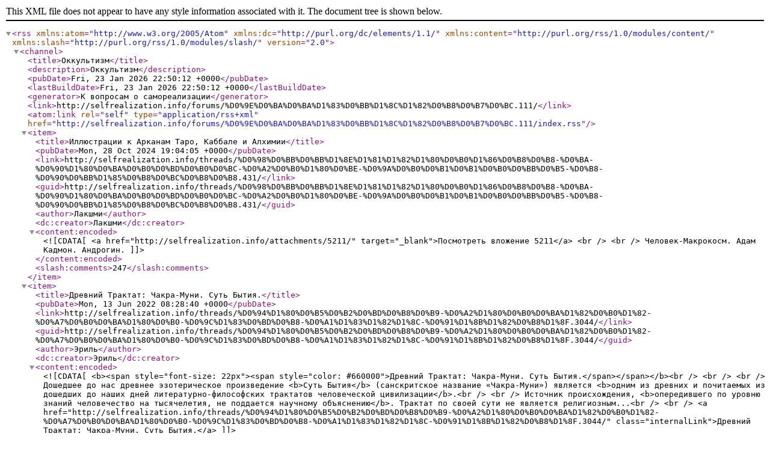

--- FILE ---
content_type: text/xml; charset=UTF-8
request_url: http://selfrealization.info/forums/%D0%9E%D0%BA%D0%BA%D1%83%D0%BB%D1%8C%D1%82%D0%B8%D0%B7%D0%BC.111/index.rss
body_size: 18535
content:
<?xml version="1.0" encoding="utf-8"?>
<rss version="2.0" xmlns:atom="http://www.w3.org/2005/Atom" xmlns:dc="http://purl.org/dc/elements/1.1/" xmlns:content="http://purl.org/rss/1.0/modules/content/" xmlns:slash="http://purl.org/rss/1.0/modules/slash/">
  <channel>
    <title>Оккультизм</title>
    <description>Оккультизм</description>
    <pubDate>Fri, 23 Jan 2026 22:50:12 +0000</pubDate>
    <lastBuildDate>Fri, 23 Jan 2026 22:50:12 +0000</lastBuildDate>
    <generator>К вопросам о самореализации</generator>
    <link>http://selfrealization.info/forums/%D0%9E%D0%BA%D0%BA%D1%83%D0%BB%D1%8C%D1%82%D0%B8%D0%B7%D0%BC.111/</link>
    <atom:link rel="self" type="application/rss+xml" href="http://selfrealization.info/forums/%D0%9E%D0%BA%D0%BA%D1%83%D0%BB%D1%8C%D1%82%D0%B8%D0%B7%D0%BC.111/index.rss"/>
    <item>
      <title>Иллюстрации к Арканам Таро, Каббале и Алхимии</title>
      <pubDate>Mon, 28 Oct 2024 19:04:05 +0000</pubDate>
      <link>http://selfrealization.info/threads/%D0%98%D0%BB%D0%BB%D1%8E%D1%81%D1%82%D1%80%D0%B0%D1%86%D0%B8%D0%B8-%D0%BA-%D0%90%D1%80%D0%BA%D0%B0%D0%BD%D0%B0%D0%BC-%D0%A2%D0%B0%D1%80%D0%BE-%D0%9A%D0%B0%D0%B1%D0%B1%D0%B0%D0%BB%D0%B5-%D0%B8-%D0%90%D0%BB%D1%85%D0%B8%D0%BC%D0%B8%D0%B8.431/</link>
      <guid>http://selfrealization.info/threads/%D0%98%D0%BB%D0%BB%D1%8E%D1%81%D1%82%D1%80%D0%B0%D1%86%D0%B8%D0%B8-%D0%BA-%D0%90%D1%80%D0%BA%D0%B0%D0%BD%D0%B0%D0%BC-%D0%A2%D0%B0%D1%80%D0%BE-%D0%9A%D0%B0%D0%B1%D0%B1%D0%B0%D0%BB%D0%B5-%D0%B8-%D0%90%D0%BB%D1%85%D0%B8%D0%BC%D0%B8%D0%B8.431/</guid>
      <author>Лакшми</author>
      <dc:creator>Лакшми</dc:creator>
      <content:encoded><![CDATA[<a href="http://selfrealization.info/attachments/5211/" target="_blank">Посмотреть вложение 5211</a>
	
<br />
 <br />
Человек-Макрокосм. Адам Кадмон. Андрогин.]]></content:encoded>
      <slash:comments>247</slash:comments>
    </item>
    <item>
      <title>Древний Трактат: Чакра-Муни. Суть Бытия.</title>
      <pubDate>Mon, 13 Jun 2022 08:28:40 +0000</pubDate>
      <link>http://selfrealization.info/threads/%D0%94%D1%80%D0%B5%D0%B2%D0%BD%D0%B8%D0%B9-%D0%A2%D1%80%D0%B0%D0%BA%D1%82%D0%B0%D1%82-%D0%A7%D0%B0%D0%BA%D1%80%D0%B0-%D0%9C%D1%83%D0%BD%D0%B8-%D0%A1%D1%83%D1%82%D1%8C-%D0%91%D1%8B%D1%82%D0%B8%D1%8F.3044/</link>
      <guid>http://selfrealization.info/threads/%D0%94%D1%80%D0%B5%D0%B2%D0%BD%D0%B8%D0%B9-%D0%A2%D1%80%D0%B0%D0%BA%D1%82%D0%B0%D1%82-%D0%A7%D0%B0%D0%BA%D1%80%D0%B0-%D0%9C%D1%83%D0%BD%D0%B8-%D0%A1%D1%83%D1%82%D1%8C-%D0%91%D1%8B%D1%82%D0%B8%D1%8F.3044/</guid>
      <author>Эриль</author>
      <dc:creator>Эриль</dc:creator>
      <content:encoded><![CDATA[<b><span style="font-size: 22px"><span style="color: #660000">Древний Трактат: Чакра-Муни. Суть Бытия.</span></span></b><br />
<br />
<br />
Дошедшее до нас древнее эзотерическое произведение <b>Суть Бытия</b> (санскритское название «Чакра-Муни») является <b>одним из древних и почитаемых из дошедших до наших дней литературно-философских трактатов человеческой цивилизации</b>.<br />
<br />
Источник происхождения, <b>опередившего по уровню знаний человечество на тысячелетия, не поддается научному объяснению</b>. Трактат по своей сути не является религиозным...<br />
<br />
<a href="http://selfrealization.info/threads/%D0%94%D1%80%D0%B5%D0%B2%D0%BD%D0%B8%D0%B9-%D0%A2%D1%80%D0%B0%D0%BA%D1%82%D0%B0%D1%82-%D0%A7%D0%B0%D0%BA%D1%80%D0%B0-%D0%9C%D1%83%D0%BD%D0%B8-%D0%A1%D1%83%D1%82%D1%8C-%D0%91%D1%8B%D1%82%D0%B8%D1%8F.3044/" class="internalLink">Древний Трактат: Чакра-Муни. Суть Бытия.</a>]]></content:encoded>
      <slash:comments>12</slash:comments>
    </item>
    <item>
      <title>Герметизм</title>
      <pubDate>Thu, 19 May 2022 04:02:56 +0000</pubDate>
      <link>http://selfrealization.info/threads/%D0%93%D0%B5%D1%80%D0%BC%D0%B5%D1%82%D0%B8%D0%B7%D0%BC.894/</link>
      <guid>http://selfrealization.info/threads/%D0%93%D0%B5%D1%80%D0%BC%D0%B5%D1%82%D0%B8%D0%B7%D0%BC.894/</guid>
      <author>Архивариус</author>
      <dc:creator>Архивариус</dc:creator>
      <content:encoded><![CDATA[<img src="http://www.obretenie.info/txt/germes/germes5.jpg" class="bbCodeImage LbImage" alt="[&#x200B;IMG]" /><br />
<br />
<b><span style="font-size: 22px"><span style="color: #660000">Содержание</span></span></b><br />
<br />




	
	
	


<div class="bbCodeBlock bbCodeQuote bbmSpoilerBlock">
	<div class="attribution type"><noscript><span class="bbm_spoil_noscript_hastitle">Спойлер</span> <span class="bbm_spoil_noscript_desc">(Наведите указатель мыши на Спойлер, чтобы раскрыть содержимое)</span></noscript>
		<span class="button JsOnly">
			<span class="bbm_spoiler_show">Раскрыть Спойлер</span>
			<span class="bbm_spoiler_hide" style="display:none">Свернуть Спойлер</span>
		</span>
	</div>
	<div class="quotecontent">
		<div class="bbm_spoiler_noscript"><blockquote><br />
<a href="http://selfrealization.info/threads/%D0%93%D0%B5%D1%80%D0%BC%D0%B5%D1%82%D0%B8%D0%B7%D0%BC.894/page-2#post-2307" class="internalLink">Найдена &quot;изумрудная скрижаль&quot; Гермеса Трисмегиста</a><br />
<br />
1. <a href="http://selfrealization.info/threads/%D0%93%D0%B5%D1%80%D0%BC%D0%B5%D1%82%D0%B8%D0%B7%D0%BC.894/#post-1195" class="internalLink">«ИЗУМРУДНЫЕ СКРИЖАЛИ»<br />
Гермеса Трисмегиста ( отрывки)</a><br />
<br />
2....</blockquote></div>
	</div>
</div><br />
<br />
<a href="http://selfrealization.info/threads/%D0%93%D0%B5%D1%80%D0%BC%D0%B5%D1%82%D0%B8%D0%B7%D0%BC.894/" class="internalLink">Герметизм</a>]]></content:encoded>
      <slash:comments>42</slash:comments>
    </item>
    <item>
      <title>"Тайная Доктрина". Е.П.Блаватская</title>
      <pubDate>Tue, 10 May 2022 16:08:55 +0000</pubDate>
      <link>http://selfrealization.info/threads/%D0%A2%D0%B0%D0%B9%D0%BD%D0%B0%D1%8F-%D0%94%D0%BE%D0%BA%D1%82%D1%80%D0%B8%D0%BD%D0%B0-%D0%95-%D0%9F-%D0%91%D0%BB%D0%B0%D0%B2%D0%B0%D1%82%D1%81%D0%BA%D0%B0%D1%8F.2511/</link>
      <guid>http://selfrealization.info/threads/%D0%A2%D0%B0%D0%B9%D0%BD%D0%B0%D1%8F-%D0%94%D0%BE%D0%BA%D1%82%D1%80%D0%B8%D0%BD%D0%B0-%D0%95-%D0%9F-%D0%91%D0%BB%D0%B0%D0%B2%D0%B0%D1%82%D1%81%D0%BA%D0%B0%D1%8F.2511/</guid>
      <author>Лакшми</author>
      <dc:creator>Лакшми</dc:creator>
      <content:encoded><![CDATA[<a href="http://selfrealization.info/attachments/68289/" target="_blank">Посмотреть вложение 68289</a>
	
<br />
<br />
<b><span style="font-family: 'Tahoma'"><span style="font-size: 18px">&laquo;Тайная Доктрина&raquo;. Е.П.Блаватская</span></span></b><br />
<br />
<span style="font-family: 'Tahoma'"><span style="font-size: 18px"><span style="color: #663300"><b>Оглавление</b></span></span></span><br />
<b><span style="font-family: 'Arial'"><span style="font-size: 15px"><a href="http://selfrealization.info/threads/%D0%A2%D0%B0%D0%B9%D0%BD%D0%B0%D1%8F-%D0%94%D0%BE%D0%BA%D1%82%D1%80%D0%B8%D0%BD%D0%B0-%D0%95-%D0%9F-%D0%91%D0%BB%D0%B0%D0%B2%D0%B0%D1%82%D1%81%D0%BA%D0%B0%D1%8F.2511/#post-129946" class="internalLink">1. Предисловия и Введение</a></span></span></b>...<br />
<br />
<a href="http://selfrealization.info/threads/%D0%A2%D0%B0%D0%B9%D0%BD%D0%B0%D1%8F-%D0%94%D0%BE%D0%BA%D1%82%D1%80%D0%B8%D0%BD%D0%B0-%D0%95-%D0%9F-%D0%91%D0%BB%D0%B0%D0%B2%D0%B0%D1%82%D1%81%D0%BA%D0%B0%D1%8F.2511/" class="internalLink">&quot;Тайная Доктрина&quot;. Е.П.Блаватская</a>]]></content:encoded>
      <slash:comments>22</slash:comments>
    </item>
    <item>
      <title>Главы из оккультных книг</title>
      <pubDate>Sun, 14 Nov 2021 05:02:59 +0000</pubDate>
      <link>http://selfrealization.info/threads/%D0%93%D0%BB%D0%B0%D0%B2%D1%8B-%D0%B8%D0%B7-%D0%BE%D0%BA%D0%BA%D1%83%D0%BB%D1%8C%D1%82%D0%BD%D1%8B%D1%85-%D0%BA%D0%BD%D0%B8%D0%B3.2780/</link>
      <guid>http://selfrealization.info/threads/%D0%93%D0%BB%D0%B0%D0%B2%D1%8B-%D0%B8%D0%B7-%D0%BE%D0%BA%D0%BA%D1%83%D0%BB%D1%8C%D1%82%D0%BD%D1%8B%D1%85-%D0%BA%D0%BD%D0%B8%D0%B3.2780/</guid>
      <author>Лакшми</author>
      <dc:creator>Лакшми</dc:creator>
      <content:encoded><![CDATA[<div style="padding-left: 30px"><span style="font-family: 'Tahoma'"><span style="font-size: 22px"><b>Геометрия Древа Жизни. Взгляд демона </b></span></span>&#8203;</div><br />


	<a href="http://selfrealization.info/attachments/71152/" target="_blank">Посмотреть вложение 71152</a>
	
 <br />


	<a href="http://selfrealization.info/attachments/71151/" target="_blank">Посмотреть вложение 71151</a>]]></content:encoded>
      <slash:comments>30</slash:comments>
    </item>
    <item>
      <title>АЛИСТЕР КРОУЛИ.  КНИГА ТОТА</title>
      <pubDate>Wed, 07 Jul 2021 04:23:15 +0000</pubDate>
      <link>http://selfrealization.info/threads/%D0%90%D0%9B%D0%98%D0%A1%D0%A2%D0%95%D0%A0-%D0%9A%D0%A0%D0%9E%D0%A3%D0%9B%D0%98-%D0%9A%D0%9D%D0%98%D0%93%D0%90-%D0%A2%D0%9E%D0%A2%D0%90.2816/</link>
      <guid>http://selfrealization.info/threads/%D0%90%D0%9B%D0%98%D0%A1%D0%A2%D0%95%D0%A0-%D0%9A%D0%A0%D0%9E%D0%A3%D0%9B%D0%98-%D0%9A%D0%9D%D0%98%D0%93%D0%90-%D0%A2%D0%9E%D0%A2%D0%90.2816/</guid>
      <author>Лакшми</author>
      <dc:creator>Лакшми</dc:creator>
      <content:encoded><![CDATA[<b>

	<a href="http://selfrealization.info/attachments/71833/" target="_blank">Посмотреть вложение 71833</a>
	
 <br />
АЛИСТЕР КРОУЛИ.  КНИГА ТОТА</b><br />




	
	
	


<div class="bbCodeBlock bbCodeQuote bbmSpoilerBlock">
	<div class="attribution type"><noscript><span class="bbm_spoil_noscript_hastitle">Спойлер</span> <span class="bbm_spoil_noscript_desc">(Наведите указатель мыши на Спойлер, чтобы раскрыть содержимое)</span></noscript>
		<span class="button JsOnly">
			<span class="bbm_spoiler_show">Раскрыть Спойлер</span>
			<span class="bbm_spoiler_hide" style="display:none">Свернуть Спойлер</span>
		</span>
	</div>
	<div class="quotecontent">
		<div class="bbm_spoiler_noscript"><blockquote>Предисловие переводчика<br />
<br />
Об Алистере Кроули (1875-1947) написано и наговорено много плохого – пожалуй, больше, чем о любом другом крупном деятеле оккультизма последних столетий. Он был и шарлатаном, и черным магом, и духовным отцом всех нынешних фашистов – сатанистов, и наркоманом, и половым извращенцем, и, конечно же, агентом самых разных заговоров и разведок. Даже лох-несское чудовище он лично породил. «Великого Зверя»...</blockquote></div>
	</div>
</div><br />
<br />
<a href="http://selfrealization.info/threads/%D0%90%D0%9B%D0%98%D0%A1%D0%A2%D0%95%D0%A0-%D0%9A%D0%A0%D0%9E%D0%A3%D0%9B%D0%98-%D0%9A%D0%9D%D0%98%D0%93%D0%90-%D0%A2%D0%9E%D0%A2%D0%90.2816/" class="internalLink">АЛИСТЕР КРОУЛИ.  КНИГА ТОТА</a>]]></content:encoded>
      <slash:comments>18</slash:comments>
    </item>
    <item>
      <title>В.Шмаков "Основы Пневматологии"</title>
      <pubDate>Tue, 13 Apr 2021 01:00:33 +0000</pubDate>
      <link>http://selfrealization.info/threads/%D0%92-%D0%A8%D0%BC%D0%B0%D0%BA%D0%BE%D0%B2-%D0%9E%D1%81%D0%BD%D0%BE%D0%B2%D1%8B-%D0%9F%D0%BD%D0%B5%D0%B2%D0%BC%D0%B0%D1%82%D0%BE%D0%BB%D0%BE%D0%B3%D0%B8%D0%B8.2466/</link>
      <guid>http://selfrealization.info/threads/%D0%92-%D0%A8%D0%BC%D0%B0%D0%BA%D0%BE%D0%B2-%D0%9E%D1%81%D0%BD%D0%BE%D0%B2%D1%8B-%D0%9F%D0%BD%D0%B5%D0%B2%D0%BC%D0%B0%D1%82%D0%BE%D0%BB%D0%BE%D0%B3%D0%B8%D0%B8.2466/</guid>
      <author>Шакти</author>
      <dc:creator>Шакти</dc:creator>
      <content:encoded><![CDATA[<a href="http://selfrealization.info/attachments/68194/" target="_blank">Посмотреть вложение 68194</a>
	
<br />
<span style="text-decoration: underline"><span style="font-family: 'tahoma'"><span style="font-size: 22px"><span style="color: #000000"><b>Основы пневматологии</b></span></span></span></span><br />
<span style="font-size: 22px"><b><span style="color: #ff0000"><span style="font-family: 'tahoma'">Оглавление</span></span></b></span><br />




	
	
	


<div class="bbCodeBlock bbCodeQuote bbmSpoilerBlock">
	<div class="attribution type"><noscript><span class="bbm_spoil_noscript_hastitle">Спойлер</span> <span class="bbm_spoil_noscript_desc">(Наведите указатель мыши на Спойлер, чтобы раскрыть содержимое)</span></noscript>
		<span class="button JsOnly">
			<span class="bbm_spoiler_show">Раскрыть Спойлер</span>
			<span class="bbm_spoiler_hide" style="display:none">Свернуть Спойлер</span>
		</span>
	</div>
	<div class="quotecontent">
		<div class="bbm_spoiler_noscript"><blockquote><br />
<i>Главы, указанные в одной строке, небольшие по объёму, поэтому находятся в одном сообщении под одной ссылкой.</i>...</blockquote></div>
	</div>
</div><br />
<br />
<a href="http://selfrealization.info/threads/%D0%92-%D0%A8%D0%BC%D0%B0%D0%BA%D0%BE%D0%B2-%D0%9E%D1%81%D0%BD%D0%BE%D0%B2%D1%8B-%D0%9F%D0%BD%D0%B5%D0%B2%D0%BC%D0%B0%D1%82%D0%BE%D0%BB%D0%BE%D0%B3%D0%B8%D0%B8.2466/" class="internalLink">В.Шмаков &quot;Основы Пневматологии&quot;</a>]]></content:encoded>
      <slash:comments>103</slash:comments>
    </item>
    <item>
      <title>Видео по оккультизму</title>
      <pubDate>Fri, 20 Nov 2020 18:59:39 +0000</pubDate>
      <link>http://selfrealization.info/threads/%D0%92%D0%B8%D0%B4%D0%B5%D0%BE-%D0%BF%D0%BE-%D0%BE%D0%BA%D0%BA%D1%83%D0%BB%D1%8C%D1%82%D0%B8%D0%B7%D0%BC%D1%83.2592/</link>
      <guid>http://selfrealization.info/threads/%D0%92%D0%B8%D0%B4%D0%B5%D0%BE-%D0%BF%D0%BE-%D0%BE%D0%BA%D0%BA%D1%83%D0%BB%D1%8C%D1%82%D0%B8%D0%B7%D0%BC%D1%83.2592/</guid>
      <author>Лакшми</author>
      <dc:creator>Лакшми</dc:creator>
      <content:encoded><![CDATA[<iframe width="500" height="300" src="http://www.youtube.com/embed/PaGkVJE6FqE?wmode=opaque" frameborder="0" allowfullscreen></iframe><br />
<span style="font-size: 12px">


<div class="bbCodeBlock bbCodeQuote">
	<aside>
		
		<blockquote class="quoteContainer"><div class="quote">Сефира Кетер</div><div class="quoteExpand">Нажмите, чтобы раскрыть...</div></blockquote>
	</aside>
</div></span>]]></content:encoded>
      <slash:comments>4</slash:comments>
    </item>
    <item>
      <title>Око возрождения. Древний секрет тибетских лам</title>
      <pubDate>Sat, 10 Oct 2020 04:16:44 +0000</pubDate>
      <link>http://selfrealization.info/threads/%D0%9E%D0%BA%D0%BE-%D0%B2%D0%BE%D0%B7%D1%80%D0%BE%D0%B6%D0%B4%D0%B5%D0%BD%D0%B8%D1%8F-%D0%94%D1%80%D0%B5%D0%B2%D0%BD%D0%B8%D0%B9-%D1%81%D0%B5%D0%BA%D1%80%D0%B5%D1%82-%D1%82%D0%B8%D0%B1%D0%B5%D1%82%D1%81%D0%BA%D0%B8%D1%85-%D0%BB%D0%B0%D0%BC.2522/</link>
      <guid>http://selfrealization.info/threads/%D0%9E%D0%BA%D0%BE-%D0%B2%D0%BE%D0%B7%D1%80%D0%BE%D0%B6%D0%B4%D0%B5%D0%BD%D0%B8%D1%8F-%D0%94%D1%80%D0%B5%D0%B2%D0%BD%D0%B8%D0%B9-%D1%81%D0%B5%D0%BA%D1%80%D0%B5%D1%82-%D1%82%D0%B8%D0%B1%D0%B5%D1%82%D1%81%D0%BA%D0%B8%D1%85-%D0%BB%D0%B0%D0%BC.2522/</guid>
      <author>Лакшми</author>
      <dc:creator>Лакшми</dc:creator>
      <content:encoded><![CDATA[<a href="http://selfrealization.info/attachments/68512/" target="_blank">Посмотреть вложение 68512</a>
	
 <br />
<br />
<span style="font-family: 'Tahoma'"><span style="font-size: 18px"><b>Око возрождения</b><br />
<b>древний секрет тибетских лам</b></span></span><br />
<i>Питер Кэлдер</i><br />
<br />
<b>От переводчика вместо предисловия</b><br />
<br />
&quot;Cиe — великое таинство есть,<br />
ибо сколь бы ни было разрушено временем или хворью,<br />
невзгодами либо пресыщением тело человека,<br />
возродит его взор Ока Небесного,<br />
и молодость возвратит, и здравие,<br />
и силу жизни превеликую даст&quot;…<br />
<br />
<b>Книга Питера Кэлдера — единственный источник, в котором содержится бесценная...</b><br />
<br />
<a href="http://selfrealization.info/threads/%D0%9E%D0%BA%D0%BE-%D0%B2%D0%BE%D0%B7%D1%80%D0%BE%D0%B6%D0%B4%D0%B5%D0%BD%D0%B8%D1%8F-%D0%94%D1%80%D0%B5%D0%B2%D0%BD%D0%B8%D0%B9-%D1%81%D0%B5%D0%BA%D1%80%D0%B5%D1%82-%D1%82%D0%B8%D0%B1%D0%B5%D1%82%D1%81%D0%BA%D0%B8%D1%85-%D0%BB%D0%B0%D0%BC.2522/" class="internalLink">Око возрождения. Древний секрет тибетских лам</a>]]></content:encoded>
      <slash:comments>7</slash:comments>
    </item>
    <item>
      <title>Оккультно-психологические книги Эрнеста Цветкова</title>
      <pubDate>Fri, 18 Sep 2020 07:07:32 +0000</pubDate>
      <link>http://selfrealization.info/threads/%D0%9E%D0%BA%D0%BA%D1%83%D0%BB%D1%8C%D1%82%D0%BD%D0%BE-%D0%BF%D1%81%D0%B8%D1%85%D0%BE%D0%BB%D0%BE%D0%B3%D0%B8%D1%87%D0%B5%D1%81%D0%BA%D0%B8%D0%B5-%D0%BA%D0%BD%D0%B8%D0%B3%D0%B8-%D0%AD%D1%80%D0%BD%D0%B5%D1%81%D1%82%D0%B0-%D0%A6%D0%B2%D0%B5%D1%82%D0%BA%D0%BE%D0%B2%D0%B0.2498/</link>
      <guid>http://selfrealization.info/threads/%D0%9E%D0%BA%D0%BA%D1%83%D0%BB%D1%8C%D1%82%D0%BD%D0%BE-%D0%BF%D1%81%D0%B8%D1%85%D0%BE%D0%BB%D0%BE%D0%B3%D0%B8%D1%87%D0%B5%D1%81%D0%BA%D0%B8%D0%B5-%D0%BA%D0%BD%D0%B8%D0%B3%D0%B8-%D0%AD%D1%80%D0%BD%D0%B5%D1%81%D1%82%D0%B0-%D0%A6%D0%B2%D0%B5%D1%82%D0%BA%D0%BE%D0%B2%D0%B0.2498/</guid>
      <author>Лакшми</author>
      <dc:creator>Лакшми</dc:creator>
      <content:encoded><![CDATA[<br />
<span style="font-size: 15px"><span style="color: #b30000">Предупреждение - эти книги касаются самореализации личности <br />
(хотя и претендуют на истинную самореализацию),</span></span><br />
<span style="font-size: 18px"><span style="color: #b30000"><span style="font-size: 15px">поэтому предлагаются только для чтения по желанию.</span></span></span><br />
_________________________________________________________________<br />
<br />


	<a href="http://selfrealization.info/attachments/67968/" target="_blank">Посмотреть вложение 67968</a>
	
<br />
<br />
<span style="font-family: 'Tahoma'"><span style="font-size: 18px"><b>Цветков Эрнест</b><br />
<b>&laquo;Великий менеджер или Мастер влияния&raquo;</b></span></span>....<br />
<br />
<a href="http://selfrealization.info/threads/%D0%9E%D0%BA%D0%BA%D1%83%D0%BB%D1%8C%D1%82%D0%BD%D0%BE-%D0%BF%D1%81%D0%B8%D1%85%D0%BE%D0%BB%D0%BE%D0%B3%D0%B8%D1%87%D0%B5%D1%81%D0%BA%D0%B8%D0%B5-%D0%BA%D0%BD%D0%B8%D0%B3%D0%B8-%D0%AD%D1%80%D0%BD%D0%B5%D1%81%D1%82%D0%B0-%D0%A6%D0%B2%D0%B5%D1%82%D0%BA%D0%BE%D0%B2%D0%B0.2498/" class="internalLink">Оккультно-психологические книги Эрнеста Цветкова</a>]]></content:encoded>
      <slash:comments>20</slash:comments>
    </item>
    <item>
      <title>Джеффри Рафф - Бракосочетание Софии. Божественная женственность в психоидной алхимии.</title>
      <pubDate>Thu, 30 Jul 2020 20:50:35 +0000</pubDate>
      <link>http://selfrealization.info/threads/%D0%94%D0%B6%D0%B5%D1%84%D1%84%D1%80%D0%B8-%D0%A0%D0%B0%D1%84%D1%84-%D0%91%D1%80%D0%B0%D0%BA%D0%BE%D1%81%D0%BE%D1%87%D0%B5%D1%82%D0%B0%D0%BD%D0%B8%D0%B5-%D0%A1%D0%BE%D1%84%D0%B8%D0%B8-%D0%91%D0%BE%D0%B6%D0%B5%D1%81%D1%82%D0%B2%D0%B5%D0%BD%D0%BD%D0%B0%D1%8F-%D0%B6%D0%B5%D0%BD%D1%81%D1%82%D0%B2%D0%B5%D0%BD%D0%BD%D0%BE%D1%81%D1%82%D1%8C-%D0%B2-%D0%BF%D1%81%D0%B8%D1%85%D0%BE%D0%B8%D0%B4%D0%BD%D0%BE%D0%B9-%D0%B0%D0%BB%D1%85%D0%B8%D0%BC%D0%B8%D0%B8.2395/</link>
      <guid>http://selfrealization.info/threads/%D0%94%D0%B6%D0%B5%D1%84%D1%84%D1%80%D0%B8-%D0%A0%D0%B0%D1%84%D1%84-%D0%91%D1%80%D0%B0%D0%BA%D0%BE%D1%81%D0%BE%D1%87%D0%B5%D1%82%D0%B0%D0%BD%D0%B8%D0%B5-%D0%A1%D0%BE%D1%84%D0%B8%D0%B8-%D0%91%D0%BE%D0%B6%D0%B5%D1%81%D1%82%D0%B2%D0%B5%D0%BD%D0%BD%D0%B0%D1%8F-%D0%B6%D0%B5%D0%BD%D1%81%D1%82%D0%B2%D0%B5%D0%BD%D0%BD%D0%BE%D1%81%D1%82%D1%8C-%D0%B2-%D0%BF%D1%81%D0%B8%D1%85%D0%BE%D0%B8%D0%B4%D0%BD%D0%BE%D0%B9-%D0%B0%D0%BB%D1%85%D0%B8%D0%BC%D0%B8%D0%B8.2395/</guid>
      <author>Argo</author>
      <dc:creator>Argo</dc:creator>
      <content:encoded><![CDATA[<a href="http://selfrealization.info/attachments/66531/" target="_blank">Посмотреть вложение 66531</a>
	
<br />
 <br />
ВВЕДЕНИЕ<br />
 <br />
<i>Тогда, как известно, Камень возрождается из одной вещи, из одной субстанции, из одного сосуда, четыре элемента составляют единую сущность и в ней есть один посредник, с помощью которого начинается и завершается вся работа; тебе же, человек, ничего не нужно делать, только добавь немного огня, а остальным пусть занимается твоя мудрость.</i><br />
<b><i>Жан де Мен, </i>The Remonstrance of Nature</b><br />
 <br />
Несколько лет назад я проснулся среди ночи и увидел фигуру...<br />
<br />
<a href="http://selfrealization.info/threads/%D0%94%D0%B6%D0%B5%D1%84%D1%84%D1%80%D0%B8-%D0%A0%D0%B0%D1%84%D1%84-%D0%91%D1%80%D0%B0%D0%BA%D0%BE%D1%81%D0%BE%D1%87%D0%B5%D1%82%D0%B0%D0%BD%D0%B8%D0%B5-%D0%A1%D0%BE%D1%84%D0%B8%D0%B8-%D0%91%D0%BE%D0%B6%D0%B5%D1%81%D1%82%D0%B2%D0%B5%D0%BD%D0%BD%D0%B0%D1%8F-%D0%B6%D0%B5%D0%BD%D1%81%D1%82%D0%B2%D0%B5%D0%BD%D0%BD%D0%BE%D1%81%D1%82%D1%8C-%D0%B2-%D0%BF%D1%81%D0%B8%D1%85%D0%BE%D0%B8%D0%B4%D0%BD%D0%BE%D0%B9-%D0%B0%D0%BB%D1%85%D0%B8%D0%BC%D0%B8%D0%B8.2395/" class="internalLink">Джеффри Рафф - Бракосочетание Софии. Божественная женственность в психоидной алхимии.</a>]]></content:encoded>
      <slash:comments>4</slash:comments>
    </item>
    <item>
      <title>Роман Лебедев В ЛУЧАХ ЧЕРНОГО СОЛНЦА</title>
      <pubDate>Mon, 20 Jul 2020 08:12:23 +0000</pubDate>
      <link>http://selfrealization.info/threads/%D0%A0%D0%BE%D0%BC%D0%B0%D0%BD-%D0%9B%D0%B5%D0%B1%D0%B5%D0%B4%D0%B5%D0%B2-%D0%92-%D0%9B%D0%A3%D0%A7%D0%90%D0%A5-%D0%A7%D0%95%D0%A0%D0%9D%D0%9E%D0%93%D0%9E-%D0%A1%D0%9E%D0%9B%D0%9D%D0%A6%D0%90.2143/</link>
      <guid>http://selfrealization.info/threads/%D0%A0%D0%BE%D0%BC%D0%B0%D0%BD-%D0%9B%D0%B5%D0%B1%D0%B5%D0%B4%D0%B5%D0%B2-%D0%92-%D0%9B%D0%A3%D0%A7%D0%90%D0%A5-%D0%A7%D0%95%D0%A0%D0%9D%D0%9E%D0%93%D0%9E-%D0%A1%D0%9E%D0%9B%D0%9D%D0%A6%D0%90.2143/</guid>
      <author>Кама</author>
      <dc:creator>Кама</dc:creator>
      <content:encoded><![CDATA[<img src="https://66.media.tumblr.com/dbab5f5231bfe85f1231dfc812ab3f9b/tumblr_oaxzk1lf0z1v3hmyeo1_1280.jpg" class="bbCodeImage LbImage" alt="[&#x200B;IMG]" /><br />
За внешней экзотерической оболочкой многовекового солнцепоклонничества лежит скрытое, воистину эзотерическое познание о Черном Солнце и загадочной энергии Vril. Знание доступное только для посвященных, избранных сосудов способных вместить в себя фиолетовое излучение, для обретения Высшего «Я», путем трансмутации человеческой самости в Высшую Самость Мага и Сверхчеловека.]]></content:encoded>
      <slash:comments>11</slash:comments>
    </item>
    <item>
      <title>Якоб Беме. Аврора, или Утренняя заря в восхождении</title>
      <pubDate>Sat, 11 Jul 2020 02:36:49 +0000</pubDate>
      <link>http://selfrealization.info/threads/%D0%AF%D0%BA%D0%BE%D0%B1-%D0%91%D0%B5%D0%BC%D0%B5-%D0%90%D0%B2%D1%80%D0%BE%D1%80%D0%B0-%D0%B8%D0%BB%D0%B8-%D0%A3%D1%82%D1%80%D0%B5%D0%BD%D0%BD%D1%8F%D1%8F-%D0%B7%D0%B0%D1%80%D1%8F-%D0%B2-%D0%B2%D0%BE%D1%81%D1%85%D0%BE%D0%B6%D0%B4%D0%B5%D0%BD%D0%B8%D0%B8.2383/</link>
      <guid>http://selfrealization.info/threads/%D0%AF%D0%BA%D0%BE%D0%B1-%D0%91%D0%B5%D0%BC%D0%B5-%D0%90%D0%B2%D1%80%D0%BE%D1%80%D0%B0-%D0%B8%D0%BB%D0%B8-%D0%A3%D1%82%D1%80%D0%B5%D0%BD%D0%BD%D1%8F%D1%8F-%D0%B7%D0%B0%D1%80%D1%8F-%D0%B2-%D0%B2%D0%BE%D1%81%D1%85%D0%BE%D0%B6%D0%B4%D0%B5%D0%BD%D0%B8%D0%B8.2383/</guid>
      <author>Лакшми</author>
      <dc:creator>Лакшми</dc:creator>
      <content:encoded><![CDATA[<span style="font-family: 'Arial'"> <br />
<b>

	<a href="http://selfrealization.info/attachments/66204/" target="_blank">Посмотреть вложение 66204</a>
	
 </b><br />
<span style="font-family: 'Tahoma'"><b>Якоб Беме.</b></span> </span><br />
<span style="font-family: 'Arial'"><b>Аврора, или Утренняя заря в восхождении, или Корень или мать философии, астрологии и теологии, или Описание природы, как все было и как стало в начале: как природа и стихии стали тварными, также об обоих качествах, злом и добром; откуда все имеет свое начало, и как пребывает и действует ныне, и как будет в конце сего времени; также о том, каковы царства Бога и ада и как люди в...</b></span><br />
<br />
<a href="http://selfrealization.info/threads/%D0%AF%D0%BA%D0%BE%D0%B1-%D0%91%D0%B5%D0%BC%D0%B5-%D0%90%D0%B2%D1%80%D0%BE%D1%80%D0%B0-%D0%B8%D0%BB%D0%B8-%D0%A3%D1%82%D1%80%D0%B5%D0%BD%D0%BD%D1%8F%D1%8F-%D0%B7%D0%B0%D1%80%D1%8F-%D0%B2-%D0%B2%D0%BE%D1%81%D1%85%D0%BE%D0%B6%D0%B4%D0%B5%D0%BD%D0%B8%D0%B8.2383/" class="internalLink">Якоб Беме. Аврора, или Утренняя заря в восхождении</a>]]></content:encoded>
      <slash:comments>13</slash:comments>
    </item>
    <item>
      <title>Мистические сочинения Якоба Бёме</title>
      <pubDate>Sat, 11 Jul 2020 01:11:19 +0000</pubDate>
      <link>http://selfrealization.info/threads/%D0%9C%D0%B8%D1%81%D1%82%D0%B8%D1%87%D0%B5%D1%81%D0%BA%D0%B8%D0%B5-%D1%81%D0%BE%D1%87%D0%B8%D0%BD%D0%B5%D0%BD%D0%B8%D1%8F-%D0%AF%D0%BA%D0%BE%D0%B1%D0%B0-%D0%91%D1%91%D0%BC%D0%B5.2382/</link>
      <guid>http://selfrealization.info/threads/%D0%9C%D0%B8%D1%81%D1%82%D0%B8%D1%87%D0%B5%D1%81%D0%BA%D0%B8%D0%B5-%D1%81%D0%BE%D1%87%D0%B8%D0%BD%D0%B5%D0%BD%D0%B8%D1%8F-%D0%AF%D0%BA%D0%BE%D0%B1%D0%B0-%D0%91%D1%91%D0%BC%D0%B5.2382/</guid>
      <author>Лакшми</author>
      <dc:creator>Лакшми</dc:creator>
      <content:encoded><![CDATA[<span style="font-size: 22px"> <br />
<b><span style="font-family: 'Tahoma'"><span style="color: #000000"><b>Мистические сочинения Якоба Бёме</b></span></span></b></span><br />
<br />
<br />
<a href="https://ru.wikipedia.org/wiki/%D0%91%D1%91%D0%BC%D0%B5,_%D0%AF%D0%BA%D0%BE%D0%B1" target="_blank" class="externalLink" rel="nofollow"><span style="font-size: 18px"><b>Якоб Бёме</b></span></a> (1575-1624) – <b>христианский мистик</b>, который обрел прозрение совершенно необыденным образом. Он был простым сапожником, и не знал никаких иных книг, кроме Библии. Его разум просветился, когда он смотрел на оловянную вазу, в которой отразился солнечный свет....<br />
<br />
<a href="http://selfrealization.info/threads/%D0%9C%D0%B8%D1%81%D1%82%D0%B8%D1%87%D0%B5%D1%81%D0%BA%D0%B8%D0%B5-%D1%81%D0%BE%D1%87%D0%B8%D0%BD%D0%B5%D0%BD%D0%B8%D1%8F-%D0%AF%D0%BA%D0%BE%D0%B1%D0%B0-%D0%91%D1%91%D0%BC%D0%B5.2382/" class="internalLink">Мистические сочинения Якоба Бёме</a>]]></content:encoded>
      <slash:comments>2</slash:comments>
    </item>
    <item>
      <title>Станислав Клоссовский. Статьи</title>
      <pubDate>Wed, 08 Jul 2020 00:47:00 +0000</pubDate>
      <link>http://selfrealization.info/threads/%D0%A1%D1%82%D0%B0%D0%BD%D0%B8%D1%81%D0%BB%D0%B0%D0%B2-%D0%9A%D0%BB%D0%BE%D1%81%D1%81%D0%BE%D0%B2%D1%81%D0%BA%D0%B8%D0%B9-%D0%A1%D1%82%D0%B0%D1%82%D1%8C%D0%B8.2363/</link>
      <guid>http://selfrealization.info/threads/%D0%A1%D1%82%D0%B0%D0%BD%D0%B8%D1%81%D0%BB%D0%B0%D0%B2-%D0%9A%D0%BB%D0%BE%D1%81%D1%81%D0%BE%D0%B2%D1%81%D0%BA%D0%B8%D0%B9-%D0%A1%D1%82%D0%B0%D1%82%D1%8C%D0%B8.2363/</guid>
      <author>Лакшми</author>
      <dc:creator>Лакшми</dc:creator>
      <content:encoded><![CDATA[<span style="font-family: 'Tahoma'"><span style="font-size: 18px"><b>Горгона Медуза: герметический аспект древнего мифа </b><br />
</span></span><br />


	<a href="http://selfrealization.info/attachments/66054/" target="_blank">Посмотреть вложение 66054</a>
	
<br />
<br />
Все античные мифы, в том числе, естественно, и мифы о героях, стоит рассматривать в контексте магико-герметической традиции.<br />
<br />
Начнём с самой Медузы. Множество аспектов её образа говорят о том, что перед нами олицетворение Меркурия, одного из двух главных начал Великого Делания.<br />
<br />
Медуза – порождение морской, водной стихии, среди её родителей – морское чудовище, дракон Кето,...<br />
<br />
<a href="http://selfrealization.info/threads/%D0%A1%D1%82%D0%B0%D0%BD%D0%B8%D1%81%D0%BB%D0%B0%D0%B2-%D0%9A%D0%BB%D0%BE%D1%81%D1%81%D0%BE%D0%B2%D1%81%D0%BA%D0%B8%D0%B9-%D0%A1%D1%82%D0%B0%D1%82%D1%8C%D0%B8.2363/" class="internalLink">Станислав Клоссовский. Статьи</a>]]></content:encoded>
    </item>
    <item>
      <title>Алхимический Сад Федора Гайворонского</title>
      <pubDate>Tue, 07 Jul 2020 23:31:28 +0000</pubDate>
      <link>http://selfrealization.info/threads/%D0%90%D0%BB%D1%85%D0%B8%D0%BC%D0%B8%D1%87%D0%B5%D1%81%D0%BA%D0%B8%D0%B9-%D0%A1%D0%B0%D0%B4-%D0%A4%D0%B5%D0%B4%D0%BE%D1%80%D0%B0-%D0%93%D0%B0%D0%B9%D0%B2%D0%BE%D1%80%D0%BE%D0%BD%D1%81%D0%BA%D0%BE%D0%B3%D0%BE.2361/</link>
      <guid>http://selfrealization.info/threads/%D0%90%D0%BB%D1%85%D0%B8%D0%BC%D0%B8%D1%87%D0%B5%D1%81%D0%BA%D0%B8%D0%B9-%D0%A1%D0%B0%D0%B4-%D0%A4%D0%B5%D0%B4%D0%BE%D1%80%D0%B0-%D0%93%D0%B0%D0%B9%D0%B2%D0%BE%D1%80%D0%BE%D0%BD%D1%81%D0%BA%D0%BE%D0%B3%D0%BE.2361/</guid>
      <author>Лакшми</author>
      <dc:creator>Лакшми</dc:creator>
      <content:encoded><![CDATA[<a href="http://selfrealization.info/attachments/65995/" target="_blank">Посмотреть вложение 65995</a>
	
 <br />
<br />
Сад Философов - это наш обыденный человеческий мир. Знания, среди которых присутствуют, помимо прочих, основные понятия и принципы алхимии, находятся в нем в виде плодов Мирового дерева - земного символа Богородицы, Мировой Души, Матери - Природы.<br />
<br />
Всякий желающий может сорвать эти плоды и съесть их, но для этого нужно залезть на Дерево с помощью <i>лестницы. Лестница -</i> это инстинкт истины, внутреннее, личностное, исходящее из самой человеческой природы,...<br />
<br />
<a href="http://selfrealization.info/threads/%D0%90%D0%BB%D1%85%D0%B8%D0%BC%D0%B8%D1%87%D0%B5%D1%81%D0%BA%D0%B8%D0%B9-%D0%A1%D0%B0%D0%B4-%D0%A4%D0%B5%D0%B4%D0%BE%D1%80%D0%B0-%D0%93%D0%B0%D0%B9%D0%B2%D0%BE%D1%80%D0%BE%D0%BD%D1%81%D0%BA%D0%BE%D0%B3%D0%BE.2361/" class="internalLink">Алхимический Сад Федора Гайворонского</a>]]></content:encoded>
      <slash:comments>2</slash:comments>
    </item>
    <item>
      <title>Иоганн Даниэль Милиус, «Реформированная философия»</title>
      <pubDate>Tue, 07 Jul 2020 22:09:50 +0000</pubDate>
      <link>http://selfrealization.info/threads/%D0%98%D0%BE%D0%B3%D0%B0%D0%BD%D0%BD-%D0%94%D0%B0%D0%BD%D0%B8%D1%8D%D0%BB%D1%8C-%D0%9C%D0%B8%D0%BB%D0%B8%D1%83%D1%81-%C2%AB%D0%A0%D0%B5%D1%84%D0%BE%D1%80%D0%BC%D0%B8%D1%80%D0%BE%D0%B2%D0%B0%D0%BD%D0%BD%D0%B0%D1%8F-%D1%84%D0%B8%D0%BB%D0%BE%D1%81%D0%BE%D1%84%D0%B8%D1%8F%C2%BB.2360/</link>
      <guid>http://selfrealization.info/threads/%D0%98%D0%BE%D0%B3%D0%B0%D0%BD%D0%BD-%D0%94%D0%B0%D0%BD%D0%B8%D1%8D%D0%BB%D1%8C-%D0%9C%D0%B8%D0%BB%D0%B8%D1%83%D1%81-%C2%AB%D0%A0%D0%B5%D1%84%D0%BE%D1%80%D0%BC%D0%B8%D1%80%D0%BE%D0%B2%D0%B0%D0%BD%D0%BD%D0%B0%D1%8F-%D1%84%D0%B8%D0%BB%D0%BE%D1%81%D0%BE%D1%84%D0%B8%D1%8F%C2%BB.2360/</guid>
      <author>Лакшми</author>
      <dc:creator>Лакшми</dc:creator>
      <content:encoded><![CDATA[<a href="https://www.psyoffice.ru/8145-15-3598.html" target="_blank" class="externalLink" rel="nofollow"> Станислав Клоссовский. Иоганн Даниэль Милиус, «Реформированная философия»</a><br />
<br />
<span style="color: #003366"><b><span style="font-family: 'Arial'"><span style="font-size: 18px">Иоганн Даниэль Милиус, соискатель степени доктора теологии и медицины из Веттера в Гессе: &quot;Реформированная философия&quot;, содержащаяся в двух томах.</span></span></b></span><br />
<br />
<br />
Первая книга разделена на семь частей. Часть 1 повествует о происхождении металлов в недрах земли. Часть 2 рассказывает о принципах Философского Искусства....<br />
<br />
<a href="http://selfrealization.info/threads/%D0%98%D0%BE%D0%B3%D0%B0%D0%BD%D0%BD-%D0%94%D0%B0%D0%BD%D0%B8%D1%8D%D0%BB%D1%8C-%D0%9C%D0%B8%D0%BB%D0%B8%D1%83%D1%81-%C2%AB%D0%A0%D0%B5%D1%84%D0%BE%D1%80%D0%BC%D0%B8%D1%80%D0%BE%D0%B2%D0%B0%D0%BD%D0%BD%D0%B0%D1%8F-%D1%84%D0%B8%D0%BB%D0%BE%D1%81%D0%BE%D1%84%D0%B8%D1%8F%C2%BB.2360/" class="internalLink">Иоганн Даниэль Милиус, «Реформированная философия»</a>]]></content:encoded>
      <slash:comments>2</slash:comments>
    </item>
    <item>
      <title>О ВЕЛИКОМ КАМНЕ ДРЕВНИХ МУДРЕЦОВ</title>
      <pubDate>Mon, 06 Jul 2020 04:06:54 +0000</pubDate>
      <link>http://selfrealization.info/threads/%D0%9E-%D0%92%D0%95%D0%9B%D0%98%D0%9A%D0%9E%D0%9C-%D0%9A%D0%90%D0%9C%D0%9D%D0%95-%D0%94%D0%A0%D0%95%D0%92%D0%9D%D0%98%D0%A5-%D0%9C%D0%A3%D0%94%D0%A0%D0%95%D0%A6%D0%9E%D0%92.2359/</link>
      <guid>http://selfrealization.info/threads/%D0%9E-%D0%92%D0%95%D0%9B%D0%98%D0%9A%D0%9E%D0%9C-%D0%9A%D0%90%D0%9C%D0%9D%D0%95-%D0%94%D0%A0%D0%95%D0%92%D0%9D%D0%98%D0%A5-%D0%9C%D0%A3%D0%94%D0%A0%D0%95%D0%A6%D0%9E%D0%92.2359/</guid>
      <author>Лакшми</author>
      <dc:creator>Лакшми</dc:creator>
      <content:encoded><![CDATA[<span style="font-family: 'Tahoma'"><span style="font-size: 18px"><span style="color: #000000"><b>О ВЕЛИКОМ КАМНЕ ДРЕВНИХ МУДРЕЦОВ</b><br />
<b><span style="font-family: 'Arial'"><span style="font-size: 15px">СОЧИНЕНИЕ БРАТА ВАСИЛИЯ ВАЛЕНТИНА БЕНЕДИКТИНЦА</span></span></b></span></span></span><br />
<br />
<span style="font-family: 'Tahoma'"><span style="font-size: 18px"><span style="color: #000000"><b><span style="font-family: 'Arial'"><span style="font-size: 15px">

	<a href="http://selfrealization.info/attachments/65837/" target="_blank">Посмотреть вложение 65837</a>
	
 </span></span></b></span></span></span><br />
<br />
<span style="font-size: 15px"><span style="color: #003366"><b>ЭПИГРАММА</b><br />
<b>СОЧИНЕННАЯ МИХАИЛОМ МАЙЕРОМ, НА ДЕЛАНИЕ...</b></span></span><br />
<br />
<a href="http://selfrealization.info/threads/%D0%9E-%D0%92%D0%95%D0%9B%D0%98%D0%9A%D0%9E%D0%9C-%D0%9A%D0%90%D0%9C%D0%9D%D0%95-%D0%94%D0%A0%D0%95%D0%92%D0%9D%D0%98%D0%A5-%D0%9C%D0%A3%D0%94%D0%A0%D0%95%D0%A6%D0%9E%D0%92.2359/" class="internalLink">О ВЕЛИКОМ КАМНЕ ДРЕВНИХ МУДРЕЦОВ</a>]]></content:encoded>
      <slash:comments>2</slash:comments>
    </item>
    <item>
      <title>Гершом Шолем  Целем: представление астрального тела</title>
      <pubDate>Sun, 05 Jul 2020 07:10:07 +0000</pubDate>
      <link>http://selfrealization.info/threads/%D0%93%D0%B5%D1%80%D1%88%D0%BE%D0%BC-%D0%A8%D0%BE%D0%BB%D0%B5%D0%BC-%D0%A6%D0%B5%D0%BB%D0%B5%D0%BC-%D0%BF%D1%80%D0%B5%D0%B4%D1%81%D1%82%D0%B0%D0%B2%D0%BB%D0%B5%D0%BD%D0%B8%D0%B5-%D0%B0%D1%81%D1%82%D1%80%D0%B0%D0%BB%D1%8C%D0%BD%D0%BE%D0%B3%D0%BE-%D1%82%D0%B5%D0%BB%D0%B0.2358/</link>
      <guid>http://selfrealization.info/threads/%D0%93%D0%B5%D1%80%D1%88%D0%BE%D0%BC-%D0%A8%D0%BE%D0%BB%D0%B5%D0%BC-%D0%A6%D0%B5%D0%BB%D0%B5%D0%BC-%D0%BF%D1%80%D0%B5%D0%B4%D1%81%D1%82%D0%B0%D0%B2%D0%BB%D0%B5%D0%BD%D0%B8%D0%B5-%D0%B0%D1%81%D1%82%D1%80%D0%B0%D0%BB%D1%8C%D0%BD%D0%BE%D0%B3%D0%BE-%D1%82%D0%B5%D0%BB%D0%B0.2358/</guid>
      <author>Лакшми</author>
      <dc:creator>Лакшми</dc:creator>
      <content:encoded><![CDATA[<span style="font-size: 15px"><span style="color: #000000"><b>Гершом Шолем </b></span></span><br />
<br />
<span style="font-family: 'Tahoma'"><span style="font-size: 18px"><span style="color: #000000"><b>Целем: представление астрального тела</b><br />
<br />


	<a href="http://selfrealization.info/attachments/65783/" target="_blank">Посмотреть вложение 65783</a>
	
 <br />
<br />
<b><span style="font-size: 18px">ЧАСТЬ I</span></b></span></span></span><br />
<br />
Среди каббалистических учений, представляющих особую сложность для исследования, особого упоминания заслуживает определённая духовная структура, уникальная для каждого индивидуума. Это учение впервые появляется в Зогаре под библейским выражением Целем (Tselem) (евр. &quot;образ&quot;...<br />
<br />
<a href="http://selfrealization.info/threads/%D0%93%D0%B5%D1%80%D1%88%D0%BE%D0%BC-%D0%A8%D0%BE%D0%BB%D0%B5%D0%BC-%D0%A6%D0%B5%D0%BB%D0%B5%D0%BC-%D0%BF%D1%80%D0%B5%D0%B4%D1%81%D1%82%D0%B0%D0%B2%D0%BB%D0%B5%D0%BD%D0%B8%D0%B5-%D0%B0%D1%81%D1%82%D1%80%D0%B0%D0%BB%D1%8C%D0%BD%D0%BE%D0%B3%D0%BE-%D1%82%D0%B5%D0%BB%D0%B0.2358/" class="internalLink">Гершом Шолем  Целем: представление астрального тела</a>]]></content:encoded>
      <slash:comments>3</slash:comments>
    </item>
    <item>
      <title>Алхимическое активное воображение</title>
      <pubDate>Sat, 04 Jul 2020 19:10:28 +0000</pubDate>
      <link>http://selfrealization.info/threads/%D0%90%D0%BB%D1%85%D0%B8%D0%BC%D0%B8%D1%87%D0%B5%D1%81%D0%BA%D0%BE%D0%B5-%D0%B0%D0%BA%D1%82%D0%B8%D0%B2%D0%BD%D0%BE%D0%B5-%D0%B2%D0%BE%D0%BE%D0%B1%D1%80%D0%B0%D0%B6%D0%B5%D0%BD%D0%B8%D0%B5.2357/</link>
      <guid>http://selfrealization.info/threads/%D0%90%D0%BB%D1%85%D0%B8%D0%BC%D0%B8%D1%87%D0%B5%D1%81%D0%BA%D0%BE%D0%B5-%D0%B0%D0%BA%D1%82%D0%B8%D0%B2%D0%BD%D0%BE%D0%B5-%D0%B2%D0%BE%D0%BE%D0%B1%D1%80%D0%B0%D0%B6%D0%B5%D0%BD%D0%B8%D0%B5.2357/</guid>
      <author>Лакшми</author>
      <dc:creator>Лакшми</dc:creator>
      <content:encoded><![CDATA[<span style="font-size: 18px"><b><span style="font-family: 'Tahoma'"><span style="color: #000000">Алхимическое активное воображение</span></span></b><br />
<b><i><span style="font-size: 15px"><b>Мария-Луиза фон Франц</b></span></i></b></span><br />
<br />


	<a href="http://selfrealization.info/attachments/65891/" target="_blank">Посмотреть вложение 65891</a>
	
 <br />
<br />
<span style="font-size: 18px"><b>Глава I</b><br />
<br />
<b>История алхимии интровертный и экстравертный подходы</b><br />
</span><br />


	<a href="http://selfrealization.info/attachments/65892/" target="_blank">Посмотреть вложение 65892</a>
	
 <br />
<br />
<br />
<br />


	<a href="http://selfrealization.info/attachments/65893/" target="_blank">Посмотреть вложение 65893</a>
	
 <br />
<br />
<i>Генрих Кунрат, «Амфитеатр вечной мудрости». Алхимическое искусство состоит из двух равнозначных частей: физической работы с одной стороны и молитвы,...</i><br />
<br />
<a href="http://selfrealization.info/threads/%D0%90%D0%BB%D1%85%D0%B8%D0%BC%D0%B8%D1%87%D0%B5%D1%81%D0%BA%D0%BE%D0%B5-%D0%B0%D0%BA%D1%82%D0%B8%D0%B2%D0%BD%D0%BE%D0%B5-%D0%B2%D0%BE%D0%BE%D0%B1%D1%80%D0%B0%D0%B6%D0%B5%D0%BD%D0%B8%D0%B5.2357/" class="internalLink">Алхимическое активное воображение</a>]]></content:encoded>
      <slash:comments>5</slash:comments>
    </item>
    <item>
      <title>Якоб  Бёме. КЛЮЧ</title>
      <pubDate>Sat, 04 Jul 2020 17:33:03 +0000</pubDate>
      <link>http://selfrealization.info/threads/%D0%AF%D0%BA%D0%BE%D0%B1-%D0%91%D1%91%D0%BC%D0%B5-%D0%9A%D0%9B%D0%AE%D0%A7.2356/</link>
      <guid>http://selfrealization.info/threads/%D0%AF%D0%BA%D0%BE%D0%B1-%D0%91%D1%91%D0%BC%D0%B5-%D0%9A%D0%9B%D0%AE%D0%A7.2356/</guid>
      <author>Лакшми</author>
      <dc:creator>Лакшми</dc:creator>
      <content:encoded><![CDATA[<span style="font-family: 'Tahoma'"><span style="font-size: 18px"><span style="color: #000000"><b>ЯКОБ БЁМЕ</b><br />
<b>Ключ</b></span></span></span><br />
<span style="font-size: 15px"><span style="color: #000000"><b>ПРЕДИСЛОВИЕ ПЕРЕВОДЧИКА</b><br />
</span></span><br />
В начале 90-х годов русскоязычные читатели вновь увидели<i> Аврору</i>, репринт с издания 1914 года. Книга эта была первой, написанной немецким сапожником Бёменом в городе Гёрлице в 1612 году, в возрасте тридцати семи лет. Язык произведения Карл Густав Юнг назвал &quot;поэтическим косноязычием&quot;, что в принципе точно, и все же не совсем...<br />
<br />
<a href="http://selfrealization.info/threads/%D0%AF%D0%BA%D0%BE%D0%B1-%D0%91%D1%91%D0%BC%D0%B5-%D0%9A%D0%9B%D0%AE%D0%A7.2356/" class="internalLink">Якоб  Бёме. КЛЮЧ</a>]]></content:encoded>
      <slash:comments>3</slash:comments>
    </item>
    <item>
      <title>Материалы по Алхимии</title>
      <pubDate>Tue, 12 May 2020 20:41:23 +0000</pubDate>
      <link>http://selfrealization.info/threads/%D0%9C%D0%B0%D1%82%D0%B5%D1%80%D0%B8%D0%B0%D0%BB%D1%8B-%D0%BF%D0%BE-%D0%90%D0%BB%D1%85%D0%B8%D0%BC%D0%B8%D0%B8.1791/</link>
      <guid>http://selfrealization.info/threads/%D0%9C%D0%B0%D1%82%D0%B5%D1%80%D0%B8%D0%B0%D0%BB%D1%8B-%D0%BF%D0%BE-%D0%90%D0%BB%D1%85%D0%B8%D0%BC%D0%B8%D0%B8.1791/</guid>
      <author>Лакшми</author>
      <dc:creator>Лакшми</dc:creator>
      <content:encoded><![CDATA[1. <a href="https://detectivebooks.net/book/download/40103030/" target="_blank" class="externalLink" rel="nofollow">«Эта неизвестная Алхимия»</a><br />
<br />
2. <a href="https://iknigi.net/avtor-gleb-butuzov/174457-prinoshenie-germesu-gleb-butuzov.html" target="_blank" class="externalLink" rel="nofollow">«Приношение Гермесу»</a><br />
<br />
3. <a href="http://uhimik.ru/41818/index.html" target="_blank" class="externalLink" rel="nofollow">Стантон Марлан - «Черное солнце. Алхимия и искусство темноты»</a><br />
<br />
4. <a href="https://royallib.com/book/golovin_evgeniy/pribligenie_k_snegnoy_koroleve.html" target="_blank" class="externalLink" rel="nofollow">Головин Евгений - «Приближение к Снежной Королеве»</a><br />
<br />
5....<br />
<br />
<a href="http://selfrealization.info/threads/%D0%9C%D0%B0%D1%82%D0%B5%D1%80%D0%B8%D0%B0%D0%BB%D1%8B-%D0%BF%D0%BE-%D0%90%D0%BB%D1%85%D0%B8%D0%BC%D0%B8%D0%B8.1791/" class="internalLink">Материалы по Алхимии</a>]]></content:encoded>
      <slash:comments>8</slash:comments>
    </item>
    <item>
      <title>АЛХИМИЯ (тема рекомендуется к чтению!)</title>
      <pubDate>Sun, 19 Apr 2020 04:52:40 +0000</pubDate>
      <link>http://selfrealization.info/threads/%D0%90%D0%9B%D0%A5%D0%98%D0%9C%D0%98%D0%AF-%D1%82%D0%B5%D0%BC%D0%B0-%D1%80%D0%B5%D0%BA%D0%BE%D0%BC%D0%B5%D0%BD%D0%B4%D1%83%D0%B5%D1%82%D1%81%D1%8F-%D0%BA-%D1%87%D1%82%D0%B5%D0%BD%D0%B8%D1%8E.805/</link>
      <guid>http://selfrealization.info/threads/%D0%90%D0%9B%D0%A5%D0%98%D0%9C%D0%98%D0%AF-%D1%82%D0%B5%D0%BC%D0%B0-%D1%80%D0%B5%D0%BA%D0%BE%D0%BC%D0%B5%D0%BD%D0%B4%D1%83%D0%B5%D1%82%D1%81%D1%8F-%D0%BA-%D1%87%D1%82%D0%B5%D0%BD%D0%B8%D1%8E.805/</guid>
      <author>Лакшми</author>
      <dc:creator>Лакшми</dc:creator>
      <content:encoded><![CDATA[<a href="http://selfrealization.info/attachments/44961/" target="_blank">Посмотреть вложение 44961</a>
	
<br />
<br />
<br />
Атон<br />
<br />
<a href="https://castalia.ru/issledowanija/yungianskaya-psikhologiya/stati-po-yungianstvu/56-osnovyi-alhimii.html" target="_blank" class="externalLink" rel="nofollow"><span style="font-family: 'Tahoma'"><span style="font-size: 22px"><b>Основы Алхимии</b></span></span></a><br />
<br />
В этой статье подробно рассмотрены основы алхимии – великой контрнауки наук, которая, согласно Карлу Густаву Юнгу, была предтечей глубинной психологии. Чтобы понять алхимию, для начала разберёмся, в каком историческом контексте она существовала.<br />
<br />
Начало средних веков. По всей Европе...<br />
<br />
<a href="http://selfrealization.info/threads/%D0%90%D0%9B%D0%A5%D0%98%D0%9C%D0%98%D0%AF-%D1%82%D0%B5%D0%BC%D0%B0-%D1%80%D0%B5%D0%BA%D0%BE%D0%BC%D0%B5%D0%BD%D0%B4%D1%83%D0%B5%D1%82%D1%81%D1%8F-%D0%BA-%D1%87%D1%82%D0%B5%D0%BD%D0%B8%D1%8E.805/" class="internalLink">АЛХИМИЯ (тема рекомендуется к чтению!)</a>]]></content:encoded>
      <slash:comments>13</slash:comments>
    </item>
    <item>
      <title>Фулканелли - Тайны готических соборов</title>
      <pubDate>Thu, 27 Feb 2020 12:59:47 +0000</pubDate>
      <link>http://selfrealization.info/threads/%D0%A4%D1%83%D0%BB%D0%BA%D0%B0%D0%BD%D0%B5%D0%BB%D0%BB%D0%B8-%D0%A2%D0%B0%D0%B9%D0%BD%D1%8B-%D0%B3%D0%BE%D1%82%D0%B8%D1%87%D0%B5%D1%81%D0%BA%D0%B8%D1%85-%D1%81%D0%BE%D0%B1%D0%BE%D1%80%D0%BE%D0%B2.1823/</link>
      <guid>http://selfrealization.info/threads/%D0%A4%D1%83%D0%BB%D0%BA%D0%B0%D0%BD%D0%B5%D0%BB%D0%BB%D0%B8-%D0%A2%D0%B0%D0%B9%D0%BD%D1%8B-%D0%B3%D0%BE%D1%82%D0%B8%D1%87%D0%B5%D1%81%D0%BA%D0%B8%D1%85-%D1%81%D0%BE%D0%B1%D0%BE%D1%80%D0%BE%D0%B2.1823/</guid>
      <author>Кама</author>
      <dc:creator>Кама</dc:creator>
      <content:encoded><![CDATA[Предисловие<br />
 Наша <span style="color: rgb(0, 0, 0)">звезда</span> — единственная, но, однако, она двойная. Умейте различать реальную звезду и ее отражение и вы заметите, что она светит гораздо ярче днем, чем в ночной тьме. Этот афоризм подкрепляет и дополняет точку зрения Василия Валентина (&quot; Двенадцать ключей&quot;), не менее категоричную: &quot;Две <span style="color: rgb(0, 0, 0)">звезды</span> были даны людям Богами; чтобы привести их к Великой Мудрости; разгляди их, о человек! и следуй за их светом, ибо в нем найдешь...<br />
<br />
<a href="http://selfrealization.info/threads/%D0%A4%D1%83%D0%BB%D0%BA%D0%B0%D0%BD%D0%B5%D0%BB%D0%BB%D0%B8-%D0%A2%D0%B0%D0%B9%D0%BD%D1%8B-%D0%B3%D0%BE%D1%82%D0%B8%D1%87%D0%B5%D1%81%D0%BA%D0%B8%D1%85-%D1%81%D0%BE%D0%B1%D0%BE%D1%80%D0%BE%D0%B2.1823/" class="internalLink">Фулканелли - Тайны готических соборов</a>]]></content:encoded>
      <slash:comments>16</slash:comments>
    </item>
    <item>
      <title>Цитаты из книги Глеба Бутузова "Приношение Гермесу"</title>
      <pubDate>Thu, 10 Oct 2019 17:56:40 +0000</pubDate>
      <link>http://selfrealization.info/threads/%D0%A6%D0%B8%D1%82%D0%B0%D1%82%D1%8B-%D0%B8%D0%B7-%D0%BA%D0%BD%D0%B8%D0%B3%D0%B8-%D0%93%D0%BB%D0%B5%D0%B1%D0%B0-%D0%91%D1%83%D1%82%D1%83%D0%B7%D0%BE%D0%B2%D0%B0-%D0%9F%D1%80%D0%B8%D0%BD%D0%BE%D1%88%D0%B5%D0%BD%D0%B8%D0%B5-%D0%93%D0%B5%D1%80%D0%BC%D0%B5%D1%81%D1%83.1847/</link>
      <guid>http://selfrealization.info/threads/%D0%A6%D0%B8%D1%82%D0%B0%D1%82%D1%8B-%D0%B8%D0%B7-%D0%BA%D0%BD%D0%B8%D0%B3%D0%B8-%D0%93%D0%BB%D0%B5%D0%B1%D0%B0-%D0%91%D1%83%D1%82%D1%83%D0%B7%D0%BE%D0%B2%D0%B0-%D0%9F%D1%80%D0%B8%D0%BD%D0%BE%D1%88%D0%B5%D0%BD%D0%B8%D0%B5-%D0%93%D0%B5%D1%80%D0%BC%D0%B5%D1%81%D1%83.1847/</guid>
      <author>Argo</author>
      <dc:creator>Argo</dc:creator>
      <content:encoded><![CDATA[<b>ORSA ALCHEMICA</b><br />
 <br />
<b>I</b><br />
«В герметическом мире не бывает менторов и учителей, есть только родственные души: все идущие –братья друг другу, дети Гермеса, а также того, в ком наиболее полно воплотился Гермес».<br />
 <br />
«Никакая «интеграция» как объединение множества осколков не способна дать<br />
целое; чтобы получить его, следует вернуться к единице, однако такой шаг «назад» и «вглубь» для современного ума выглядит противоестественным».<br />
 <br />
«… алхимия представляет собой <i>метод par excellence</i>,...<br />
<br />
<a href="http://selfrealization.info/threads/%D0%A6%D0%B8%D1%82%D0%B0%D1%82%D1%8B-%D0%B8%D0%B7-%D0%BA%D0%BD%D0%B8%D0%B3%D0%B8-%D0%93%D0%BB%D0%B5%D0%B1%D0%B0-%D0%91%D1%83%D1%82%D1%83%D0%B7%D0%BE%D0%B2%D0%B0-%D0%9F%D1%80%D0%B8%D0%BD%D0%BE%D1%88%D0%B5%D0%BD%D0%B8%D0%B5-%D0%93%D0%B5%D1%80%D0%BC%D0%B5%D1%81%D1%83.1847/" class="internalLink">Цитаты из книги Глеба Бутузова &quot;Приношение Гермесу&quot;</a>]]></content:encoded>
      <slash:comments>6</slash:comments>
    </item>
    <item>
      <title>Мэнли Холл</title>
      <pubDate>Sat, 24 Aug 2019 13:24:45 +0000</pubDate>
      <link>http://selfrealization.info/threads/%D0%9C%D1%8D%D0%BD%D0%BB%D0%B8-%D0%A5%D0%BE%D0%BB%D0%BB.1795/</link>
      <guid>http://selfrealization.info/threads/%D0%9C%D1%8D%D0%BD%D0%BB%D0%B8-%D0%A5%D0%BE%D0%BB%D0%BB.1795/</guid>
      <author>Ди Он</author>
      <dc:creator>Ди Он</dc:creator>
      <content:encoded><![CDATA[<span style="text-decoration: underline"><a href="https://ru.wikipedia.org/wiki/%D0%A5%D0%BE%D0%BB%D0%BB,_%D0%9C%D1%8D%D0%BD%D0%BB%D0%B8_%D0%9F%D0%B0%D0%BB%D0%BC%D0%B5%D1%80" target="_blank" class="externalLink" rel="nofollow">Мэнли Холл</a></span>, не имея высшего образования, написал серию оккультных книг, ставших известными благодаря эрудиции их автора<a href="https://ru.wikipedia.org/wiki/%D0%A5%D0%BE%D0%BB%D0%BB,_%D0%9C%D1%8D%D0%BD%D0%BB%D0%B8_%D0%9F%D0%B0%D0%BB%D0%BC%D0%B5%D1%80#cite_note-Hall-3" target="_blank" class="externalLink" rel="nofollow">[3]</a>. Наиболее известна его книга...<br />
<br />
<a href="http://selfrealization.info/threads/%D0%9C%D1%8D%D0%BD%D0%BB%D0%B8-%D0%A5%D0%BE%D0%BB%D0%BB.1795/" class="internalLink">Мэнли Холл</a>]]></content:encoded>
      <slash:comments>23</slash:comments>
    </item>
    <item>
      <title>Цитаты из книги Джаммария "Эта неизвестная Алхимия"</title>
      <pubDate>Sat, 10 Aug 2019 20:05:19 +0000</pubDate>
      <link>http://selfrealization.info/threads/%D0%A6%D0%B8%D1%82%D0%B0%D1%82%D1%8B-%D0%B8%D0%B7-%D0%BA%D0%BD%D0%B8%D0%B3%D0%B8-%D0%94%D0%B6%D0%B0%D0%BC%D0%BC%D0%B0%D1%80%D0%B8%D1%8F-%D0%AD%D1%82%D0%B0-%D0%BD%D0%B5%D0%B8%D0%B7%D0%B2%D0%B5%D1%81%D1%82%D0%BD%D0%B0%D1%8F-%D0%90%D0%BB%D1%85%D0%B8%D0%BC%D0%B8%D1%8F.1782/</link>
      <guid>http://selfrealization.info/threads/%D0%A6%D0%B8%D1%82%D0%B0%D1%82%D1%8B-%D0%B8%D0%B7-%D0%BA%D0%BD%D0%B8%D0%B3%D0%B8-%D0%94%D0%B6%D0%B0%D0%BC%D0%BC%D0%B0%D1%80%D0%B8%D1%8F-%D0%AD%D1%82%D0%B0-%D0%BD%D0%B5%D0%B8%D0%B7%D0%B2%D0%B5%D1%81%D1%82%D0%BD%D0%B0%D1%8F-%D0%90%D0%BB%D1%85%D0%B8%D0%BC%D0%B8%D1%8F.1782/</guid>
      <author>Argo</author>
      <dc:creator>Argo</dc:creator>
      <content:encoded><![CDATA[«Читая и перечитывая тексты алхимического Герметизма, ты сможешь научиться, говоря «я», не отождествлять себя со своей анаграфической персоной. Постепенно, через книги,[7] в тебе начнёт прорастать осознание себя как Нумена, как внутреннего божества. И когда наступит твоя физическая смерть, окончание биографии, в тебе просто умрёт та марионетка, которой ты был в миру, <i>–</i> каковой являюсь и я, и все мы здесь...»<br />
 <br />
 <br />
&quot;человеческое существо представляет собой поле, где герметический Меркурий...<br />
<br />
<a href="http://selfrealization.info/threads/%D0%A6%D0%B8%D1%82%D0%B0%D1%82%D1%8B-%D0%B8%D0%B7-%D0%BA%D0%BD%D0%B8%D0%B3%D0%B8-%D0%94%D0%B6%D0%B0%D0%BC%D0%BC%D0%B0%D1%80%D0%B8%D1%8F-%D0%AD%D1%82%D0%B0-%D0%BD%D0%B5%D0%B8%D0%B7%D0%B2%D0%B5%D1%81%D1%82%D0%BD%D0%B0%D1%8F-%D0%90%D0%BB%D1%85%D0%B8%D0%BC%D0%B8%D1%8F.1782/" class="internalLink">Цитаты из книги Джаммария &quot;Эта неизвестная Алхимия&quot;</a>]]></content:encoded>
      <slash:comments>33</slash:comments>
    </item>
    <item>
      <title>Канселье Эжен - Алхимия</title>
      <pubDate>Fri, 19 Jul 2019 06:21:55 +0000</pubDate>
      <link>http://selfrealization.info/threads/%D0%9A%D0%B0%D0%BD%D1%81%D0%B5%D0%BB%D1%8C%D0%B5-%D0%AD%D0%B6%D0%B5%D0%BD-%D0%90%D0%BB%D1%85%D0%B8%D0%BC%D0%B8%D1%8F.1793/</link>
      <guid>http://selfrealization.info/threads/%D0%9A%D0%B0%D0%BD%D1%81%D0%B5%D0%BB%D1%8C%D0%B5-%D0%AD%D0%B6%D0%B5%D0%BD-%D0%90%D0%BB%D1%85%D0%B8%D0%BC%D0%B8%D1%8F.1793/</guid>
      <author>Соулу</author>
      <dc:creator>Соулу</dc:creator>
      <content:encoded><![CDATA[Но что же, собственно, представляло собой это упомянутое алхимическое Великое Делание? Каковы его технические детали? Попытаемся набросать самую грубую схему. Хотя даже утончённейшая схема не способна вместить и описать то, что по определению никаким вмещениям и описаниям не подлежит.<br />
   Итак, всё начинается с первоматерии. Алхимик должен найти вещество, которое разлагается на составляющие: Сульфур (Философская Сера) и Меркурий (Философская Ртуть). Казалось бы, чего проще. Взял серу, взял ртуть...<br />
<br />
<a href="http://selfrealization.info/threads/%D0%9A%D0%B0%D0%BD%D1%81%D0%B5%D0%BB%D1%8C%D0%B5-%D0%AD%D0%B6%D0%B5%D0%BD-%D0%90%D0%BB%D1%85%D0%B8%D0%BC%D0%B8%D1%8F.1793/" class="internalLink">Канселье Эжен - Алхимия</a>]]></content:encoded>
      <slash:comments>16</slash:comments>
    </item>
    <item>
      <title>Кибалион</title>
      <pubDate>Sun, 14 Jul 2019 10:03:29 +0000</pubDate>
      <link>http://selfrealization.info/threads/%D0%9A%D0%B8%D0%B1%D0%B0%D0%BB%D0%B8%D0%BE%D0%BD.1797/</link>
      <guid>http://selfrealization.info/threads/%D0%9A%D0%B8%D0%B1%D0%B0%D0%BB%D0%B8%D0%BE%D0%BD.1797/</guid>
      <author>Кама</author>
      <dc:creator>Кама</dc:creator>
      <content:encoded><![CDATA[«Принципов Истины Семь: — тот, кто знает их (с пониманием), тот обладает Магическим ключом, при прикосновении которого распахиваются все двери Храма» (КИБАЛИОН).<br />
 <br />
<span style="color: #000000">Семь Герметических принципов, на которых базируется вся Герметическая философия, следующие:</span><br />
 <br />
<span style="color: #000000">1. Принцип <span style="color: #800080">Ментализма</span>.</span><br />
2. Принцип <span style="color: #0000ff">Соответствия</span> (аналогии).<br />
<span style="color: #000000">3. Принцип <span style="color: #00ccff">Вибрации</span>.</span><br />
<span style="color: #000000">4....</span><br />
<br />
<a href="http://selfrealization.info/threads/%D0%9A%D0%B8%D0%B1%D0%B0%D0%BB%D0%B8%D0%BE%D0%BD.1797/" class="internalLink">Кибалион</a>]]></content:encoded>
      <slash:comments>7</slash:comments>
    </item>
    <item>
      <title>Каббала</title>
      <pubDate>Thu, 06 Jun 2019 06:00:44 +0000</pubDate>
      <link>http://selfrealization.info/threads/%D0%9A%D0%B0%D0%B1%D0%B1%D0%B0%D0%BB%D0%B0.399/</link>
      <guid>http://selfrealization.info/threads/%D0%9A%D0%B0%D0%B1%D0%B1%D0%B0%D0%BB%D0%B0.399/</guid>
      <author>Архивариус</author>
      <dc:creator>Архивариус</dc:creator>
      <content:encoded><![CDATA[<div class="advbbcodebar_fieldset bleft" style="width:90%;">
		<fieldset>
			<legend>Лакшми:</legend>
			<span style="color: navy">Здесь будут размещаться материалы, помогающие вашему интуитивному пониманию себя.<br />
 <br />
Не пытайтесь понять всё сразу, пока довольствуйтесь интуитивными догадками. <br />
Это похоже на собирание картины из пазлов.</span>
		</fieldset>
	</div>
<br />
 <br />
 <br />
 <br />




	
	
	


<div class="bbCodeBlock bbCodeQuote bbmSpoilerBlock">
	<div class="attribution type"><noscript><span class="bbm_spoil_noscript_hastitle">ОГЛАВЛЕНИЕ:</span> <span class="bbm_spoil_noscript_desc">(Наведите курсор, чтобы раскрыть содержимое)</span></noscript>
		<span class="button JsOnly">
			<span class="bbm_spoiler_show">ОГЛАВЛЕНИЕ: (раскрыть)</span>
			<span class="bbm_spoiler_hide" style="display:none">ОГЛАВЛЕНИЕ: (свернуть)</span>
		</span>
	</div>
	<div class="quotecontent">
		<div class="bbm_spoiler_noscript"><blockquote><br />
<b><a href="http://selfrealization.info/threads/%D0%9A%D0%B0%D0%B1%D0%B1%D0%B0%D0%BB%D0%B0.399/#post-360" class="internalLink">сообщение 2</a></b> - <b>Заметки о Каббале: ДААТ И БЕЗДНА. </b><i>Колин Лоу</i>...</blockquote></div>
	</div>
</div><br />
<br />
<a href="http://selfrealization.info/threads/%D0%9A%D0%B0%D0%B1%D0%B1%D0%B0%D0%BB%D0%B0.399/" class="internalLink">Каббала</a>]]></content:encoded>
      <slash:comments>97</slash:comments>
    </item>
    <item>
      <title>Интересные ссылки по Арканам Таро</title>
      <pubDate>Fri, 22 Mar 2019 07:09:17 +0000</pubDate>
      <link>http://selfrealization.info/threads/%D0%98%D0%BD%D1%82%D0%B5%D1%80%D0%B5%D1%81%D0%BD%D1%8B%D0%B5-%D1%81%D1%81%D1%8B%D0%BB%D0%BA%D0%B8-%D0%BF%D0%BE-%D0%90%D1%80%D0%BA%D0%B0%D0%BD%D0%B0%D0%BC-%D0%A2%D0%B0%D1%80%D0%BE.1685/</link>
      <guid>http://selfrealization.info/threads/%D0%98%D0%BD%D1%82%D0%B5%D1%80%D0%B5%D1%81%D0%BD%D1%8B%D0%B5-%D1%81%D1%81%D1%8B%D0%BB%D0%BA%D0%B8-%D0%BF%D0%BE-%D0%90%D1%80%D0%BA%D0%B0%D0%BD%D0%B0%D0%BC-%D0%A2%D0%B0%D1%80%D0%BE.1685/</guid>
      <author>Лакшми</author>
      <dc:creator>Лакшми</dc:creator>
      <content:encoded><![CDATA[<a href="http://selfrealization.info/attachments/40482/" target="_blank">Посмотреть вложение 40482</a>
	
<br />
<br />
<span style="font-family: 'Arial'"><span style="font-size: 15px"><span style="color: #0059b3"><b>Здесь будут размещаться ссылки на интересные источники по тематике Арканов Таро.</b></span></span></span>]]></content:encoded>
      <slash:comments>10</slash:comments>
    </item>
    <item>
      <title>ГНОСТИЧЕСКИЕ ЕВАНГЕЛИЯ</title>
      <pubDate>Thu, 27 Dec 2018 06:22:15 +0000</pubDate>
      <link>http://selfrealization.info/threads/%D0%93%D0%9D%D0%9E%D0%A1%D0%A2%D0%98%D0%A7%D0%95%D0%A1%D0%9A%D0%98%D0%95-%D0%95%D0%92%D0%90%D0%9D%D0%93%D0%95%D0%9B%D0%98%D0%AF.1635/</link>
      <guid>http://selfrealization.info/threads/%D0%93%D0%9D%D0%9E%D0%A1%D0%A2%D0%98%D0%A7%D0%95%D0%A1%D0%9A%D0%98%D0%95-%D0%95%D0%92%D0%90%D0%9D%D0%93%D0%95%D0%9B%D0%98%D0%AF.1635/</guid>
      <author>Лакшми</author>
      <dc:creator>Лакшми</dc:creator>
      <content:encoded><![CDATA[<a href="http://selfrealization.info/attachments/38722/" target="_blank">Посмотреть вложение 38722</a>
	
<br />
<br />
<b><span style="font-size: 18px">The GNOSTIC GOSPELS </span><br />
</b><br />
<span style="font-size: 10px">New York 1979 </span><br />
<br />
Элайн ПАГЕЛЬС<br />
<br />
<span style="font-size: 18px"><b><span style="font-family: 'Tahoma'">ГНОСТИЧЕСКИЕ ЕВАНГЕЛИЯ </span></b><br />
</span><br />
<span style="font-family: 'Arial'"><span style="font-size: 12px">ВВЕДЕНИЕ<br />
В ДЕКАБРЕ 1945 ГОДА в Верхнем Египте крестьянин-араб сделал удивительное археологическое открытие. Слухи затемнили обстоятельства находки – возможно, потому, что сама она была случайной, а ее продажа на черном рынке незаконной. Долгие годы даже имя первооткрывателя оставалось...</span></span><br />
<br />
<a href="http://selfrealization.info/threads/%D0%93%D0%9D%D0%9E%D0%A1%D0%A2%D0%98%D0%A7%D0%95%D0%A1%D0%9A%D0%98%D0%95-%D0%95%D0%92%D0%90%D0%9D%D0%93%D0%95%D0%9B%D0%98%D0%AF.1635/" class="internalLink">ГНОСТИЧЕСКИЕ ЕВАНГЕЛИЯ</a>]]></content:encoded>
      <slash:comments>8</slash:comments>
    </item>
    <item>
      <title>КНИГА ТОТА</title>
      <pubDate>Sun, 17 Jun 2018 05:22:14 +0000</pubDate>
      <link>http://selfrealization.info/threads/%D0%9A%D0%9D%D0%98%D0%93%D0%90-%D0%A2%D0%9E%D0%A2%D0%90.886/</link>
      <guid>http://selfrealization.info/threads/%D0%9A%D0%9D%D0%98%D0%93%D0%90-%D0%A2%D0%9E%D0%A2%D0%90.886/</guid>
      <author>Архивариус</author>
      <dc:creator>Архивариус</dc:creator>
      <content:encoded><![CDATA[<div style="padding-left: 30px">

	<a href="http://selfrealization.info/attachments/18299/" target="_blank">Посмотреть вложение 18299</a>
	
<br />
 <br />
 <br />
<span style="font-family: 'arial'"><span style="color: #800000"><b><span style="font-size: 26px">СВЯЩЕННАЯ КНИГА ТОТА</span></b><br />
<span style="font-size: 22px"><b>ВЕЛИКИЕ АРКАНЫ ТАРО</b></span><br />
 <br />
<b><span style="font-size: 18px">Абсолютные Начала Синтетической Философии Эзотеризма</span></b></span><br />
 <br />
<span style="font-size: 15px">Опыт комментария ВЛАДИМИРА ШМАКОВА</span></span><br />
<a href="http://psylib.ukrweb.net/books/shmak01/index.htm" target="_blank" class="externalLink" rel="nofollow">источник</a>&#8203;</div> <br />
<span style="text-decoration: underline">ОГЛАВЛЕНИЕ</span>



	
	
	


<div class="bbCodeBlock bbCodeQuote bbmSpoilerBlock">
	<div class="attribution type"><noscript><span class="bbm_spoil_noscript_hastitle">Спойлер</span> <span class="bbm_spoil_noscript_desc">(Наведите указатель мыши на Спойлер, чтобы раскрыть содержимое)</span></noscript>
		<span class="button JsOnly">
			<span class="bbm_spoiler_show">Раскрыть Спойлер</span>
			<span class="bbm_spoiler_hide" style="display:none">Свернуть Спойлер</span>
		</span>
	</div>
	<div class="quotecontent">
		<div class="bbm_spoiler_noscript"><blockquote><br />
<span style="color: #800000"><b>Предисловие</b>:</span> -...</blockquote></div>
	</div>
</div><br />
<br />
<a href="http://selfrealization.info/threads/%D0%9A%D0%9D%D0%98%D0%93%D0%90-%D0%A2%D0%9E%D0%A2%D0%90.886/" class="internalLink">КНИГА ТОТА</a>]]></content:encoded>
      <slash:comments>231</slash:comments>
    </item>
    <item>
      <title>Иероглифическая монада</title>
      <pubDate>Sat, 02 Jan 2016 07:19:18 +0000</pubDate>
      <link>http://selfrealization.info/threads/%D0%98%D0%B5%D1%80%D0%BE%D0%B3%D0%BB%D0%B8%D1%84%D0%B8%D1%87%D0%B5%D1%81%D0%BA%D0%B0%D1%8F-%D0%BC%D0%BE%D0%BD%D0%B0%D0%B4%D0%B0.513/</link>
      <guid>http://selfrealization.info/threads/%D0%98%D0%B5%D1%80%D0%BE%D0%B3%D0%BB%D0%B8%D1%84%D0%B8%D1%87%D0%B5%D1%81%D0%BA%D0%B0%D1%8F-%D0%BC%D0%BE%D0%BD%D0%B0%D0%B4%D0%B0.513/</guid>
      <author>Лакшми</author>
      <dc:creator>Лакшми</dc:creator>
      <content:encoded><![CDATA[<span style="font-size: 18px"><b>Иероглифическая монада</b><br />
 <br />
<b><span style="font-size: 15px"><i>Джон Ди</i></span></b></span><br />
 <br />
 <br />
<span style="text-decoration: underline">Оглавление</span>:<br />
 <br />
<i><a href="http://selfrealization.info/threads/%D0%98%D0%B5%D1%80%D0%BE%D0%B3%D0%BB%D0%B8%D1%84%D0%B8%D1%87%D0%B5%D1%81%D0%BA%D0%B0%D1%8F-%D0%BC%D0%BE%D0%BD%D0%B0%D0%B4%D0%B0.513/#post-17011" class="internalLink">сообщение 2</a></i> — ТЕОРЕМЫ I-V...<br />
<br />
<a href="http://selfrealization.info/threads/%D0%98%D0%B5%D1%80%D0%BE%D0%B3%D0%BB%D0%B8%D1%84%D0%B8%D1%87%D0%B5%D1%81%D0%BA%D0%B0%D1%8F-%D0%BC%D0%BE%D0%BD%D0%B0%D0%B4%D0%B0.513/" class="internalLink">Иероглифическая монада</a>]]></content:encoded>
      <slash:comments>16</slash:comments>
    </item>
    <item>
      <title>Дион Форчун "Мистическая Каббала"</title>
      <pubDate>Fri, 17 Apr 2015 13:10:57 +0000</pubDate>
      <link>http://selfrealization.info/threads/%D0%94%D0%B8%D0%BE%D0%BD-%D0%A4%D0%BE%D1%80%D1%87%D1%83%D0%BD-%D0%9C%D0%B8%D1%81%D1%82%D0%B8%D1%87%D0%B5%D1%81%D0%BA%D0%B0%D1%8F-%D0%9A%D0%B0%D0%B1%D0%B1%D0%B0%D0%BB%D0%B0.580/</link>
      <guid>http://selfrealization.info/threads/%D0%94%D0%B8%D0%BE%D0%BD-%D0%A4%D0%BE%D1%80%D1%87%D1%83%D0%BD-%D0%9C%D0%B8%D1%81%D1%82%D0%B8%D1%87%D0%B5%D1%81%D0%BA%D0%B0%D1%8F-%D0%9A%D0%B0%D0%B1%D0%B1%D0%B0%D0%BB%D0%B0.580/</guid>
      <author>Лакшми</author>
      <dc:creator>Лакшми</dc:creator>
      <content:encoded><![CDATA[<span style="font-family: 'arial'"><span style="font-size: 15px">

	<a href="http://selfrealization.info/attachments/8401/" target="_blank">Посмотреть вложение 8401</a>
	
<br />
Целиком книга лежит <a href="http://www.klex.ru/2fd" target="_blank" class="externalLink" rel="nofollow"><b>здесь</b></a><br />
 </span></span><br />
 <br />
 <br />
<span style="font-family: 'arial'"><span style="font-size: 15px">Эта тема рассматривается как повторение книги &laquo;Мистическая Каббала&raquo;, <br />
<a href="http://selfrealization.info/threads/%D0%9A%D0%B0%D0%B1%D0%B1%D0%B0%D0%BB%D0%B0.399/#post-13276" class="internalLink">часть которой уже выложена в общем разделе Каббалы</a>, <br />
но там она осталась незамеченной для вас. <br />
 <br />
Поэтому мы<span style="text-decoration: underline"> временно</span> откроем ещё одну тему, специально...</span></span><br />
<br />
<a href="http://selfrealization.info/threads/%D0%94%D0%B8%D0%BE%D0%BD-%D0%A4%D0%BE%D1%80%D1%87%D1%83%D0%BD-%D0%9C%D0%B8%D1%81%D1%82%D0%B8%D1%87%D0%B5%D1%81%D0%BA%D0%B0%D1%8F-%D0%9A%D0%B0%D0%B1%D0%B1%D0%B0%D0%BB%D0%B0.580/" class="internalLink">Дион Форчун &quot;Мистическая Каббала&quot;</a>]]></content:encoded>
      <slash:comments>24</slash:comments>
    </item>
    <item>
      <title>САКРАЛЬНЫЙ  МИСТИЦИЗМ  ЕГИПТА</title>
      <pubDate>Wed, 07 Jan 2015 13:37:56 +0000</pubDate>
      <link>http://selfrealization.info/threads/%D0%A1%D0%90%D0%9A%D0%A0%D0%90%D0%9B%D0%AC%D0%9D%D0%AB%D0%99-%D0%9C%D0%98%D0%A1%D0%A2%D0%98%D0%A6%D0%98%D0%97%D0%9C-%D0%95%D0%93%D0%98%D0%9F%D0%A2%D0%90.460/</link>
      <guid>http://selfrealization.info/threads/%D0%A1%D0%90%D0%9A%D0%A0%D0%90%D0%9B%D0%AC%D0%9D%D0%AB%D0%99-%D0%9C%D0%98%D0%A1%D0%A2%D0%98%D0%A6%D0%98%D0%97%D0%9C-%D0%95%D0%93%D0%98%D0%9F%D0%A2%D0%90.460/</guid>
      <author>Лакшми</author>
      <dc:creator>Лакшми</dc:creator>
      <content:encoded><![CDATA[<div style="padding-left: 30px"><div style="padding-left: 30px"><span style="font-size: 22px"><b>САКРАЛЬНЫЙ  МИСТИЦИЗМ  ЕГИПТА</b></span><br />
<span style="font-size: 18px"><i>(22 ступени посвятительного пути)</i></span><br />
 <br />
<span style="color: #666699"><span style="font-family: 'arial'"><span style="font-size: 15px">(Текст предназначен для лучшего понимания Каббалы и Арканов Таро.<br />
Всем участникам &laquo;практикующей группы&raquo; читать <b>необязательно</b>, <br />
только интересующимся<span style="color: #666699"><span style="font-family: 'arial'"><span style="font-size: 15px">)</span></span></span></span></span></span>&#8203;</div></div> <br />
 <br />
<b>ПРЕДИСЛОВИЕ</b><br />
 <br />
<b>Этот труд предназначен для искателей Истины,...</b><br />
<br />
<a href="http://selfrealization.info/threads/%D0%A1%D0%90%D0%9A%D0%A0%D0%90%D0%9B%D0%AC%D0%9D%D0%AB%D0%99-%D0%9C%D0%98%D0%A1%D0%A2%D0%98%D0%A6%D0%98%D0%97%D0%9C-%D0%95%D0%93%D0%98%D0%9F%D0%A2%D0%90.460/" class="internalLink">САКРАЛЬНЫЙ  МИСТИЦИЗМ  ЕГИПТА</a>]]></content:encoded>
      <slash:comments>7</slash:comments>
    </item>
    <item>
      <title>ЗАКОН СИНАРХИИ</title>
      <pubDate>Wed, 24 Dec 2014 06:08:55 +0000</pubDate>
      <link>http://selfrealization.info/threads/%D0%97%D0%90%D0%9A%D0%9E%D0%9D-%D0%A1%D0%98%D0%9D%D0%90%D0%A0%D0%A5%D0%98%D0%98.544/</link>
      <guid>http://selfrealization.info/threads/%D0%97%D0%90%D0%9A%D0%9E%D0%9D-%D0%A1%D0%98%D0%9D%D0%90%D0%A0%D0%A5%D0%98%D0%98.544/</guid>
      <author>Лакшми</author>
      <dc:creator>Лакшми</dc:creator>
      <content:encoded><![CDATA[<a href="http://selfrealization.info/attachments/7165/" target="_blank">Посмотреть вложение 7165</a>
	
<br />
 <br />
 <br />
<span style="font-family: 'tahoma'"><span style="font-size: 18px"><span style="color: #660000"><b>ЗАКОН СИНАРХИИ </b></span></span></span><br />
 <br />
<b><span style="font-family: 'book antiqua'"><span style="font-size: 18px"><span style="color: #660000">И УЧЕНИЕ О ДВОЙСТВЕННОЙ ИЕРАРХИИ МОНАД И МНОЖЕСТВ </span></span></span></b><br />
 <br />
 <br />
 <br />
 <br />
 <br />
<b><span style="font-family: 'arial'"><span style="font-size: 15px"><span style="color: #663300">Оглавление</span></span></span></b><br />
 <br />
ТЕТРАДЬ ПЕРВАЯ<br />
<i><a href="http://selfrealization.info/threads/%D0%97%D0%90%D0%9A%D0%9E%D0%9D-%D0%A1%D0%98%D0%9D%D0%90%D0%A0%D0%A5%D0%98%D0%98.544/#post-17981" class="internalLink">сообщение 2</a>,...</i><br />
<br />
<a href="http://selfrealization.info/threads/%D0%97%D0%90%D0%9A%D0%9E%D0%9D-%D0%A1%D0%98%D0%9D%D0%90%D0%A0%D0%A5%D0%98%D0%98.544/" class="internalLink">ЗАКОН СИНАРХИИ</a>]]></content:encoded>
      <slash:comments>9</slash:comments>
    </item>
  </channel>
</rss>
